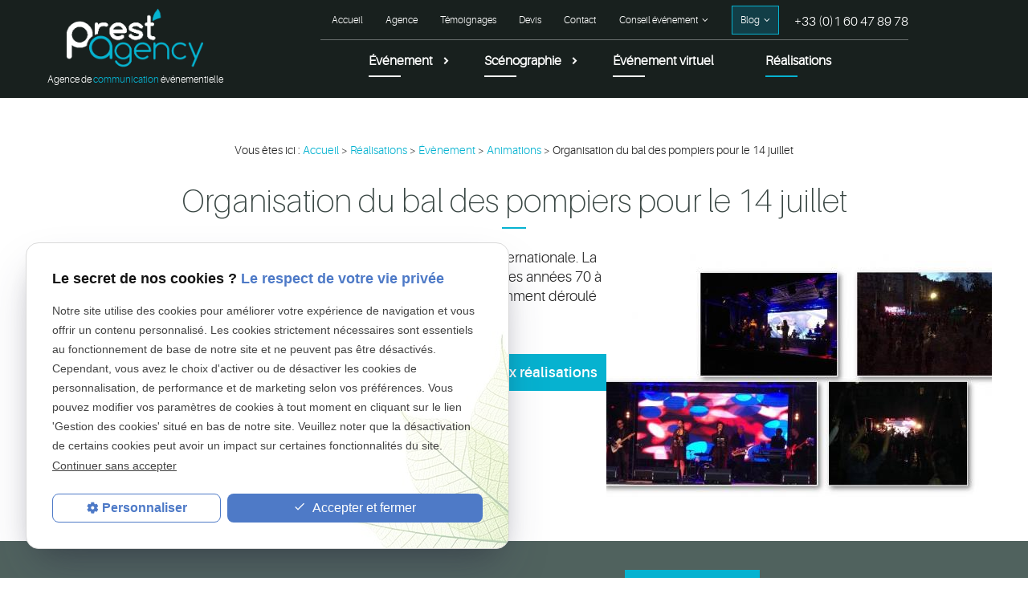

--- FILE ---
content_type: text/html; charset=UTF-8
request_url: https://www.prestagency.com/organisation-du-bal-des-pompiers-pour-le-14-juillet_cd1_198.html
body_size: 10656
content:

<!DOCTYPE html>
<html lang="fr">
	<head>
		<meta charset="UTF-8"/>
		<title>Organisation du bal des pompiers pour le 14 juillet - Agence événementielle Paris</title>
<meta name="keywords" content="agence événementielle paris, agence communication paris, organisation événement paris" />
<meta name="description" content="Cette année nous avons proposé un spectacle de variété française et internationale. La formation musicale était composé de 8 artistes qui ont revisité les tubes des années 70 à nos jours et ..." />
<meta property="og:title" content="Organisation du bal des pompiers pour le 14 juillet - Agence événementielle Paris" />
<meta property="og:type" content="article" />
<meta property="og:url" content="https://www.prestagency.com/organisation-du-bal-des-pompiers-pour-le-14-juillet_cd1_198.html" />
<meta property="og:image" content="https://www.prestagency.com/photos/crop200x200/bdd_1_198_1.jpg" />
<meta property="og:site_name" content="prestagency.com" />
<meta property="og:description" content="Cette année nous avons proposé un spectacle de variété française et internationale. La formation musicale était composé de 8 artistes qui ont revisité les tubes des années 70 à nos jours et ..." />
<link rel="canonical" href="https://www.prestagency.com/organisation-du-bal-des-pompiers-pour-le-14-juillet_cd1_198.html">
		<!-- Google Tag Manager -->
<script>(function(w,d,s,l,i){w[l]=w[l]||[];w[l].push({'gtm.start':
new Date().getTime(),event:'gtm.js'});var f=d.getElementsByTagName(s)[0],
j=d.createElement(s),dl=l!='dataLayer'?'&l='+l:'';j.async=true;j.src=
'https://www.googletagmanager.com/gtm.js?id='+i+dl;f.parentNode.insertBefore(j,f);
})(window,document,'script','dataLayer','GTM-WQTTTFLZ');</script>
<!-- End Google Tag Manager -->


<meta name="viewport" content="initial-scale=1.0, minimum-scale=1.0, maximum-scale=5.0, width=device-width">
<link rel="apple-touch-icon" sizes="57x57" href="gifs/icons/apple-icon-57x57.png">
<link rel="apple-touch-icon" sizes="60x60" href="gifs/icons/apple-icon-60x60.png">
<link rel="apple-touch-icon" sizes="72x72" href="gifs/icons/apple-icon-72x72.png">
<link rel="apple-touch-icon" sizes="76x76" href="gifs/icons/apple-icon-76x76.png">
<link rel="apple-touch-icon" sizes="114x114" href="gifs/icons/apple-icon-114x114.png">
<link rel="apple-touch-icon" sizes="120x120" href="gifs/icons/apple-icon-120x120.png">
<link rel="apple-touch-icon" sizes="144x144" href="gifs/icons/apple-icon-144x144.png">
<link rel="apple-touch-icon" sizes="152x152" href="gifs/icons/apple-icon-152x152.png">
<link rel="apple-touch-icon" sizes="180x180" href="gifs/icons/apple-icon-180x180.png">
<link rel="icon" type="image/png" sizes="192x192" href="gifs/icons/android-icon-192x192.png">
<link rel="icon" type="image/png" sizes="32x32" href="gifs/icons/favicon-32x32.png">
<link rel="icon" type="image/png" sizes="96x96" href="gifs/icons/favicon-96x96.png">
<link rel="icon" type="image/png" sizes="16x16" href="gifs/icons/favicon-16x16.png">
<link rel="manifest" href="./manifest.json">
<meta name="msapplication-TileColor" content="#ffffff">
<meta name="msapplication-TileImage" content="gifs/icons/ms-icon-144x144.png">
<meta name="theme-color" content="#ffffff">
<link rel="preload stylesheet" as="style" href="https://fonts.googleapis.com/icon?family=Material+Icons">
<link rel="preload stylesheet" as="style" href="https://fonts.googleapis.com/icon?family=Material+Icons+Outlined" />
<link rel="preload stylesheet" as="style" href="https://fonts.googleapis.com/css2?family=Material+Symbols+Outlined:opsz,wght,FILL,GRAD@24,400,0,0" />
<link rel="stylesheet" href="https://use.typekit.net/duy5fzz.css">
<link rel="preload stylesheet" as="style" href="/ressources/css/thickbox.css" />
<link rel="preload stylesheet" as="style" href="/ressources/20121001/css/fancybox/jquery.fancybox.css" media="screen" />
<link rel="preload stylesheet" as="style" href="/ressources/v2.0.3/css/styleiecheck.css" media="screen" />
<link rel="preload stylesheet" as="style" href="css/fonts.css" media="screen" />
<link rel="preload stylesheet" as="style" href="css/style.css" media="screen" />
<link rel="preload stylesheet" as="style" href="css/style.css?v=2" media="screen" />
<link rel="preload stylesheet" as="style" href="css/contact-mobile.css" media="screen" />

<link rel="preload stylesheet" as="style" type="text/css" href="css/slick.css">
<link rel="preload stylesheet" as="style" type="text/css" href="css/slick-theme.css">
<link href="https://unpkg.com/aos@2.3.1/dist/aos.css" rel="stylesheet">
<script src="https://unpkg.com/aos@2.3.1/dist/aos.js"></script>
<script rel="preload" src="/ressources/20121001/js/jquery.min.js" as="script"></script>
<!--[if lt IE 9]>
	<script rel="preload" src="/ressources/rwd.v1.1/js/respond.min.js" as="script"></script>
<![endif]-->
<script type="text/javascript">
	_linkedin_partner_id = "3497977";
	window._linkedin_data_partner_ids = window._linkedin_data_partner_ids || [];
	window._linkedin_data_partner_ids.push(_linkedin_partner_id);
</script>
<script type="text/javascript">
	(function() {
		var s = document.getElementsByTagName("script")[0];
		var b = document.createElement("script");
		b.type = "text/javascript";
		b.async = true;
		b.src = "https://snap.licdn.com/li.lms-analytics/insight.min.js";
		s.parentNode.insertBefore(b, s);
	})();
</script> <noscript> <img height="1" width="1" style="display:none;" alt="icone" src="https://px.ads.linkedin.com/collect/?pid=3497977&fmt=gif" /> </noscript>
<script src="https://cdn.knightlab.com/libs/juxtapose/latest/js/juxtapose.min.js"></script>
<link rel="stylesheet" href="https://cdn.knightlab.com/libs/juxtapose/latest/css/juxtapose.css">

<!-- Hotjar Tracking Code for 590501 - prestagency.com -->
<script>
    (function(h,o,t,j,a,r){
        h.hj=h.hj||function(){(h.hj.q=h.hj.q||[]).push(arguments)};
        h._hjSettings={hjid:6467287,hjsv:6};
        a=o.getElementsByTagName('head')[0];
        r=o.createElement('script');r.async=1;
        r.src=t+h._hjSettings.hjid+j+h._hjSettings.hjsv;
        a.appendChild(r);
    })(window,document,'https://static.hotjar.com/c/hotjar-','.js?sv=');
</script>
<script type="application/ld+json">
[
    {
        "@context": "https://schema.org",
        "@type": "EntertainmentBusiness",
        "name": "Prest’Agency",
        "description": "Prest’Agency est une agence événementielle basée à Paris spécialisée dans l’événementiel pour l’entreprise, les mairies et les collectivités.",
        "url": "https://www.prestagency.com/",
        "logo": "https://www.prestagency.com/gifs/logo.png",
        "address": {
            "@type": "PostalAddress",
            "streetAddress": "21, rue de Fécamp",
            "addressLocality": "PARIS",
            "postalCode": "75012",
            "addressCountry": "FR"
        },
        "telephone": "+33160478978",
        "openingHoursSpecification": [
            {
                "@type": "OpeningHoursSpecification",
                "dayOfWeek": ["Monday", "Tuesday", "Wednesday", "Thursday", "Friday"],
                "opens": "09:00",
                "closes": "19:00"
            }
        ],
        "image": [
            "https://www.prestagency.com/gifs/logo.png"
        ],
        "aggregateRating": {
            "@type": "AggregateRating",
            "ratingValue": "4.9",
            "reviewCount": "54"
        },
        "sameAs": [
            "https://www.facebook.com/prestagency/",
            "https://www.instagram.com/prestagency/",
            "https://twitter.com/prestagency",
            "https://www.linkedin.com/company/prest'agency",
            "https://www.youtube.com/channel/UCBYgGiqQ_WKU681lYRdEjKA",
            "https://maps.app.goo.gl/xW9azcyirKnfVxQy5"
        ]
    }
]
</script>	</head>
	<body class="catalogue-detail  page-interne">
				<section id="container">
			<header>
	<span class='nav'>
		<div class="nav-right">
			<div class="icon-menu">
				<div class="ligne"></div>
				<div class="ligne"></div>
				<div class="ligne"></div>
			</div>
		</div>
		<div class="nav-left">
			<a href="/">
				<img src="gifs/logo.png" alt="Logo Prestagency" class="nav-logo" />
			</a>
		</div>
		<div class="main_action">
			<svg version="1.1" xmlns="http://www.w3.org/2000/svg" xmlns:xlink="http://www.w3.org/1999/xlink" x="0px" y="0px" width="100%" height="100%" viewBox="0 0 166 142.02" style="enable-background:new 0 0 166 142.02;" xml:space="preserve">
				<defs></defs>
				<g>
					<path fill="#fff" d="M142.22,0H23.78C10.65,0,0,10.65,0,23.78v62.44C0,99.35,10.65,110,23.78,110h7.14l-0.12,32.02L74.88,110h67.34
						C155.35,110,166,99.35,166,86.22V23.78C166,10.65,155.35,0,142.22,0z M47,43c6.63,0,12,5.37,12,12c0,6.63-5.37,12-12,12
						s-12-5.37-12-12C35,48.37,40.37,43,47,43z M83,67c-6.63,0-12-5.37-12-12c0-6.63,5.37-12,12-12s12,5.37,12,12
						C95,61.63,89.63,67,83,67z M120,67c-6.63,0-12-5.37-12-12c0-6.63,5.37-12,12-12s12,5.37,12,12C132,61.63,126.63,67,120,67z" />
				</g>
			</svg>
		</div>
	</span>
	<section>
		<div class="header_content">
			<div class="header_left">
				<a href="/" class="logo logo-header">
					<img src="gifs/logo.png" alt="Logo Prestagency" loading="lazy" width="230" height="89" />
										<span class="baseline"> Agence de <span>communication</span> événementielle </span>
				</a>
			</div>
			<div class="header_centrage">
				<div class="header_topbar">
											<div class="contact_header desk-only" itemscope>
							<span itemprop="telephone">
								<a href="tel:+33160478978" class="tel">+33 (0)1 60 47 89 78</a>
							</span>
						</div>
										<div class="desk-only">
						<div class='top_bar'><ul><li class="firstLi"><a href="/">Accueil</a></li><li class="firstLi"><a href="creation-evenement-paris.php">Agence</a></li><li class="firstLi"><a href="ce-qu-ils-pensent-de-nous_cl2.html">Témoignages</a></li><li class="firstLi"><a href="devis.php">Devis</a></li><li class="firstLi"><a href="contact.php">Contact</a></li><li class="firstLi sous_menu conseil-nav"><a href="conseil-evenement.php">Conseil événement</a><ul class="dropdown"><li class="sousLi"><a href="https://www.prestagency.com/guide-evenement.php">Guide événement</a></li><li class="sousLi"><a href="https://www.prestagency.com/anniversaire_entreprise.php">Anniversaire entreprise</a></li><li class="sousLi"><a href="https://www.prestagency.com/conseil_soiree_entreprise.php">Conseil pour soirées entreprise</a></li><li class="sousLi"><a href="https://www.prestagency.com/themes_soiree_entreprise.php">Thèmes soirée entreprise</a></li><li class="sousLi"><a href="https://www.prestagency.com/remise_de_prix.php">Conseil remise de prix</a></li></ul><li class="firstLi sous_menu blog-nav"><a href="actualites_al.html">Blog</a><ul class="dropdown"><li class="sousLi"><a href="evenementiel_al1.html">Événementiel</a></li><li class="sousLi"><a href="communication_al2.html">Communication</a></li><li class="sousLi"><a href="nouveautes---coups-de-coeur_al11.html">Nouveautés / Coups de cœur</a></li><li class="sousLi"><a href="actus_al8.html">Actus</a></li></ul><li class="firstLi noMenu"><a href="politique-de-confidentialite.php">Politique de confidentialité</a></li><li class="firstLi noMenu"><a href="plan-site.php">Plan du site</a></li></ul></div>					</div>
				</div>

				<div class="header_right">
					<div class="mobile_topbar mobile-only">
						<div class="principale">
							<div class='top_bar'><ul><li class="firstLi"><a href="/">Accueil</a></li><li class="firstLi"><a href="creation-evenement-paris.php">Agence</a></li><li class="firstLi"><a href="ce-qu-ils-pensent-de-nous_cl2.html">Témoignages</a></li><li class="firstLi"><a href="devis.php">Devis</a></li><li class="firstLi"><a href="contact.php">Contact</a></li><li class="firstLi sous_menu conseil-nav"><a href="conseil-evenement.php">Conseil événement</a><ul class="dropdown"><li class="sousLi"><a href="https://www.prestagency.com/guide-evenement.php">Guide événement</a></li><li class="sousLi"><a href="https://www.prestagency.com/anniversaire_entreprise.php">Anniversaire entreprise</a></li><li class="sousLi"><a href="https://www.prestagency.com/conseil_soiree_entreprise.php">Conseil pour soirées entreprise</a></li><li class="sousLi"><a href="https://www.prestagency.com/themes_soiree_entreprise.php">Thèmes soirée entreprise</a></li><li class="sousLi"><a href="https://www.prestagency.com/remise_de_prix.php">Conseil remise de prix</a></li></ul><li class="firstLi sous_menu blog-nav"><a href="actualites_al.html">Blog</a><ul class="dropdown"><li class="sousLi"><a href="evenementiel_al1.html">Événementiel</a></li><li class="sousLi"><a href="communication_al2.html">Communication</a></li><li class="sousLi"><a href="nouveautes---coups-de-coeur_al11.html">Nouveautés / Coups de cœur</a></li><li class="sousLi"><a href="actus_al8.html">Actus</a></li></ul><li class="firstLi noMenu"><a href="politique-de-confidentialite.php">Politique de confidentialité</a></li><li class="firstLi noMenu"><a href="plan-site.php">Plan du site</a></li></ul></div>						</div>
					</div>
					<div class="contact_header mobile-only" itemscope>
													<span itemprop="telephone">
								<a href="tel:+33160478978" class="tel">+33 (0)1 60 47 89 78</a>
							</span>
											</div>
					<div class="principale-mobile">
						<nav class="menu"><ul><li class="firstLi sous_menu"><a href="organisation-evenements-professionnels-paris.php">Événement</a><ul class="dropdown"><li class="sousLi"><a href="conventions-entreprise.php">Conventions d'entreprise</a></li><li class="sousLi"><a href="soiree-entreprise.php">Soirée d'entreprise</a></li><li class="sousLi"><a href="entreprise-voeux.php">Soirées d'entreprise / Soirées des voeux</a></li><li class="sousLi"><a href="soirees-de-gala.php">Soirées de Gala</a></li><li class="sousLi"><a href="seminaires.php">Séminaires</a></li><li class="sousLi"><a href="lancements-de-produits.php">Lancements de produits</a></li><li class="sousLi"><a href="anniversaires-entreprise-inaugurations-portes-ouvertes.php">Anniversaires d'entreprise / Inaugurations / Portes ouvertes</a></li><li class="sousLi"><a href="conferences-de-presse.php">Conférences de presse</a></li><li class="sousLi"><a href="defiles-de-mode.php">Défilés de mode</a></li><li class="sousLi sous_menu"><a href="secteur-public.php">Secteur public</a><ul class="ssdropdown"><li class="sousSousLi"><a href="collectivites-voeux.php">Cérémonies de voeux</a></li><li class="sousSousLi"><a href="fetes-ville-14-juillet.php">Fêtes de Ville - 14 juillet</a></li><li class="sousSousLi"><a href="collectivites-concerts.php">Concerts - Têtes d'Affiche</a></li><li class="sousSousLi"><a href="collectivites,marche,noel.php">Marchés de Noël</a></li><li class="sousSousLi"><a href="collectivites-soirees.php">Soirées spectacles</a></li><li class="sousSousLi"><a href="les-aines.php">Les Ainés</a></li><li class="sousSousLi noMenu"><a href="collectivites,14,juillet.php"> Festivités du 14 juillet</a></li><li class="sousSousLi noMenu"><a href="collectivites,feu,artifices.php">Feux d'artifice</a></li></ul><li class="sousLi"><a href="remise-de-trophees.php">Remise de prix</a></li><li class="sousLi"><a href="assemblee-generale.php">Assemblée générale</a></li></ul><li class="firstLi sous_menu"><a href="materiel-evenementiel-paris.php">Scénographie</a><ul class="dropdown"><li class="sousLi"><a href="technique-sonorisation.php">Sonorisation</a></li><li class="sousLi"><a href="technique-eclairage.php">Eclairages</a></li><li class="sousLi"><a href="technique-video.php">Vidéo</a></li><li class="sousLi"><a href="technique-scene.php">Scène</a></li><li class="sousLi"><a href="decoration-evenementielle-paris.php">Décoration à thème</a></li><li class="sousLi"><a href="ecran-geant.php">Ecrans géants</a></li><li class="sousLi"><a href="chapiteau-tente-evenementiel.php">Tentes et chapiteaux</a></li><li class="sousLi"><a href="toiles-evenementielles-paris.php">Toiles et lycras</a></li><li class="sousLi"><a href="technique,illuminations.php"> Illuminations et décorations</a></li></ul><li class="firstLi"><a href="evenement-virtuel-paris.php">Événement virtuel</a></li><li class="firstLi"><a class="selected" href="realisation_cl1.html">Réalisations</a></li><li class="firstLi none"><a href="ebook.php">Ebook</a></li><li class="firstLi noMenu"><a href="evenements-entreprise.php">Événements pour entreprise</a></li><li class="firstLi noMenu"><a href="evenements-centre-commercial.php">Événements pour centre commercial</a></li></ul></nav>					</div>
				</div>
			</div>
		</div>
		<div class="clear_both"></div>
		
	</section>
</header>
<div class="sticky">
	<span class='nav'>Menu</span>
	<section>
		
		<div class="header_content">
		<div class="header_left">
					<a href="/" class="logo logo-header">
						<img src="gifs/logo.png" alt="Logo Prestagency" loading="lazy"/>
												<span class="baseline"> Agence de <span>communication</span> événementielle </span>
					</a>
				</div>
			<div class="header_centrage">
				<div class="header_topbar">
					
											<div class="contact_header" itemscope>
							<span itemprop="telephone">
								<a href="tel:+33160478978" class="tel">+33 (0)1 60 47 89 78</a>
							</span>									
						</div>
						
							
						
					<div>
						<div class='top_bar'><ul><li class="firstLi"><a href="/">Accueil</a></li><li class="firstLi"><a href="creation-evenement-paris.php">Agence</a></li><li class="firstLi"><a href="ce-qu-ils-pensent-de-nous_cl2.html">Témoignages</a></li><li class="firstLi"><a href="devis.php">Devis</a></li><li class="firstLi"><a href="contact.php">Contact</a></li><li class="firstLi sous_menu conseil-nav"><a href="conseil-evenement.php">Conseil événement</a><ul class="dropdown"><li class="sousLi"><a href="https://www.prestagency.com/guide-evenement.php">Guide événement</a></li><li class="sousLi"><a href="https://www.prestagency.com/anniversaire_entreprise.php">Anniversaire entreprise</a></li><li class="sousLi"><a href="https://www.prestagency.com/conseil_soiree_entreprise.php">Conseil pour soirées entreprise</a></li><li class="sousLi"><a href="https://www.prestagency.com/themes_soiree_entreprise.php">Thèmes soirée entreprise</a></li><li class="sousLi"><a href="https://www.prestagency.com/remise_de_prix.php">Conseil remise de prix</a></li></ul><li class="firstLi sous_menu blog-nav"><a href="actualites_al.html">Blog</a><ul class="dropdown"><li class="sousLi"><a href="evenementiel_al1.html">Événementiel</a></li><li class="sousLi"><a href="communication_al2.html">Communication</a></li><li class="sousLi"><a href="nouveautes---coups-de-coeur_al11.html">Nouveautés / Coups de cœur</a></li><li class="sousLi"><a href="actus_al8.html">Actus</a></li></ul><li class="firstLi noMenu"><a href="politique-de-confidentialite.php">Politique de confidentialité</a></li><li class="firstLi noMenu"><a href="plan-site.php">Plan du site</a></li></ul></div>					</div>			
				</div>
			
				<div class="header_right">					
					<nav class="menu"><ul><li class="firstLi sous_menu"><a href="organisation-evenements-professionnels-paris.php">Événement</a><ul class="dropdown"><li class="sousLi"><a href="conventions-entreprise.php">Conventions d'entreprise</a></li><li class="sousLi"><a href="soiree-entreprise.php">Soirée d'entreprise</a></li><li class="sousLi"><a href="entreprise-voeux.php">Soirées d'entreprise / Soirées des voeux</a></li><li class="sousLi"><a href="soirees-de-gala.php">Soirées de Gala</a></li><li class="sousLi"><a href="seminaires.php">Séminaires</a></li><li class="sousLi"><a href="lancements-de-produits.php">Lancements de produits</a></li><li class="sousLi"><a href="anniversaires-entreprise-inaugurations-portes-ouvertes.php">Anniversaires d'entreprise / Inaugurations / Portes ouvertes</a></li><li class="sousLi"><a href="conferences-de-presse.php">Conférences de presse</a></li><li class="sousLi"><a href="defiles-de-mode.php">Défilés de mode</a></li><li class="sousLi sous_menu"><a href="secteur-public.php">Secteur public</a><ul class="ssdropdown"><li class="sousSousLi"><a href="collectivites-voeux.php">Cérémonies de voeux</a></li><li class="sousSousLi"><a href="fetes-ville-14-juillet.php">Fêtes de Ville - 14 juillet</a></li><li class="sousSousLi"><a href="collectivites-concerts.php">Concerts - Têtes d'Affiche</a></li><li class="sousSousLi"><a href="collectivites,marche,noel.php">Marchés de Noël</a></li><li class="sousSousLi"><a href="collectivites-soirees.php">Soirées spectacles</a></li><li class="sousSousLi"><a href="les-aines.php">Les Ainés</a></li><li class="sousSousLi noMenu"><a href="collectivites,14,juillet.php"> Festivités du 14 juillet</a></li><li class="sousSousLi noMenu"><a href="collectivites,feu,artifices.php">Feux d'artifice</a></li></ul><li class="sousLi"><a href="remise-de-trophees.php">Remise de prix</a></li><li class="sousLi"><a href="assemblee-generale.php">Assemblée générale</a></li></ul><li class="firstLi sous_menu"><a href="materiel-evenementiel-paris.php">Scénographie</a><ul class="dropdown"><li class="sousLi"><a href="technique-sonorisation.php">Sonorisation</a></li><li class="sousLi"><a href="technique-eclairage.php">Eclairages</a></li><li class="sousLi"><a href="technique-video.php">Vidéo</a></li><li class="sousLi"><a href="technique-scene.php">Scène</a></li><li class="sousLi"><a href="decoration-evenementielle-paris.php">Décoration à thème</a></li><li class="sousLi"><a href="ecran-geant.php">Ecrans géants</a></li><li class="sousLi"><a href="chapiteau-tente-evenementiel.php">Tentes et chapiteaux</a></li><li class="sousLi"><a href="toiles-evenementielles-paris.php">Toiles et lycras</a></li><li class="sousLi"><a href="technique,illuminations.php"> Illuminations et décorations</a></li></ul><li class="firstLi"><a href="evenement-virtuel-paris.php">Événement virtuel</a></li><li class="firstLi"><a class="selected" href="realisation_cl1.html">Réalisations</a></li><li class="firstLi none"><a href="ebook.php">Ebook</a></li><li class="firstLi noMenu"><a href="evenements-entreprise.php">Événements pour entreprise</a></li><li class="firstLi noMenu"><a href="evenements-centre-commercial.php">Événements pour centre commercial</a></li></ul></nav>					
				</div>
			</div>
		</div>
		<div class="clear_both"></div>		
	</section>
</div><div class="action">
    <div class="secondary_action"> 
        <div class="contact-media">
            <div class="main_action" id="back">
                <div class="item_action">
                    Retour
                </div>
            </div>
            <div class="titre_secondary_action">Contactez-nous</div>
            <ul>
                <li class="item_action">
                    <a href="tel:+33160478978">
                    <i class="material-icons">phone</i>
                    <p>Appeler<span>(+33 (0)1 60 47 89 78)</span></p>
                </a>
                                                <li class="item_action"> 
                    <a href="contact.php">
                        <i class="material-icons">mail</i>
                        <p>Formulaire de Contact</p>
                    </a>
                </li>
            </ul>
        </div>
        <div class="social-media">
            <div class="titre_secondary_action">Nos réseaux</div>
            <div class="infos_header no_mobile">
	<ul class="social-media">
		<!-- FACEBOOK -->
		<li class='facebook'>
			<a href='https://www.facebook.com/prestagency/' target="_blank" rel="noopener nofollow noreferrer" title="Consulter la page Facebook">
			<svg xmlns="http://www.w3.org/2000/svg" width="48" height="48" viewBox="0 0 25 24.939"  role="img">
			<title lang="fr">Consulter la page Facebook</title>
				<g transform="translate(-499.5 -499.5)">
					<path d="M370.125,402.856h0a12,12,0,1,1,3.753,0v-8.385h2.8L377.2,391h-3.327v-2.251a1.73,1.73,0,0,1,1.956-1.874h1.513v-2.953a18.739,18.739,0,0,0-2.686-.234c-2.839,0-4.533,1.745-4.533,4.668V391h-3.047v3.47h3.047v8.385Z" transform="translate(140 121)"/>
				</g>
			</svg>
			</a>
		</li>
		<li class='twitter'>
			<a href='https://twitter.com/prestagency' target="_blank" rel="noopener nofollow noreferrer" title="Consulter le profil Twitter">
				<svg xmlns="http://www.w3.org/2000/svg" width="48" height="48" viewBox="0 0 29.536 24" role="img">
					<title lang="fr">Consulter le profil Twitter</title>
					<g transform="translate(-1 -1.497)">
					<path d="M27.512,7.472c.018.26.018.521.018.784,0,8.007-6.1,17.242-17.242,17.242v0A17.155,17.155,0,0,1,1,22.776a12.326,12.326,0,0,0,1.442.088,12.168,12.168,0,0,0,7.526-2.6,6.067,6.067,0,0,1-5.661-4.208,6.04,6.04,0,0,0,2.736-.1,6.06,6.06,0,0,1-4.861-5.94V9.936a6.021,6.021,0,0,0,2.75.758A6.067,6.067,0,0,1,3.057,2.6,17.2,17.2,0,0,0,15.545,8.934,6.065,6.065,0,0,1,25.872,3.407,12.16,12.16,0,0,0,29.72,1.936a6.082,6.082,0,0,1-2.664,3.351,12.051,12.051,0,0,0,3.48-.954A12.311,12.311,0,0,1,27.512,7.472Z" transform="translate(0 0)"/>
				</g>
				</svg>
			</a>
		</li> 
		<li class='linkedin'>
			<a href="https://www.linkedin.com/company/prest'agency" target="_blank" rel="noopener nofollow noreferrer" title="Consulter le profil Linkedin">
				<svg xmlns="http://www.w3.org/2000/svg" width="48" height="48" viewBox="0 0 24.999 25" role="img">
					<title lang="fr">Consulter le profil Linkedin</title>
					<g transform="translate(-436.524 -49.833)">
						<path d="M255.024-46.667h-20a2,2,0,0,1-2-2v-20a2,2,0,0,1,2-2h20a2,2,0,0,1,2,2v20A2,2,0,0,1,255.024-46.667Zm-6.671-12.407c1.142,0,1.746.8,1.746,2.326v5.44h3.193V-57.87c0-2.579-1.41-4.118-3.771-4.118a3.643,3.643,0,0,0-3.123,1.713v-1.4h-3.077v10.363H246.4v-5.44C246.4-58.248,247.093-59.074,248.353-59.074Zm-10.291-2.6v10.363h3.208V-61.672h-3.208Zm1.588-5.182a1.907,1.907,0,0,0-1.9,1.912,1.907,1.907,0,0,0,1.9,1.912,1.907,1.907,0,0,0,1.9-1.912A1.907,1.907,0,0,0,239.65-66.854Z" transform="translate(204 121)"/>
					</g>
				</svg>
			</a>
		</li>
		<li class="instagram">
			<a href="https://www.instagram.com/prestagency/" target="_blank" rel="noopener nofollow noreferrer" title="Consulter le profil Instagram">
				<svg xmlns="http://www.w3.org/2000/svg" width="48" height="48" viewBox="0 0 24 24" role="img">
					<title lang="fr">Consulter le profil Instagram</title>
  					<g transform="translate(-244 -244)">
    					<path d="M256,246.162c3.2,0,3.584.012,4.849.07a6.665,6.665,0,0,1,2.228.413,3.977,3.977,0,0,1,2.278,2.278,6.639,6.639,0,0,1,.413,2.228c.058,1.265.07,1.645.07,4.849s-.012,3.584-.07,4.849a6.639,6.639,0,0,1-.413,2.228,3.977,3.977,0,0,1-2.278,2.278,6.639,6.639,0,0,1-2.228.413c-1.265.058-1.645.07-4.849.07s-3.584-.012-4.849-.07a6.639,6.639,0,0,1-2.228-.413,3.977,3.977,0,0,1-2.278-2.278,6.665,6.665,0,0,1-.413-2.228c-.058-1.265-.07-1.645-.07-4.849s.012-3.584.07-4.849a6.665,6.665,0,0,1,.413-2.228,3.977,3.977,0,0,1,2.278-2.278,6.665,6.665,0,0,1,2.228-.413c1.265-.058,1.645-.07,4.849-.07M256,244c-3.259,0-3.668.014-4.948.072a8.785,8.785,0,0,0-2.912.558,6.133,6.133,0,0,0-3.51,3.51,8.785,8.785,0,0,0-.558,2.912c-.058,1.28-.072,1.689-.072,4.948s.014,3.668.072,4.948a8.784,8.784,0,0,0,.558,2.912,6.133,6.133,0,0,0,3.51,3.51,8.785,8.785,0,0,0,2.912.558c1.28.058,1.689.072,4.948.072s3.668-.014,4.948-.072a8.785,8.785,0,0,0,2.912-.558,6.133,6.133,0,0,0,3.51-3.51,8.785,8.785,0,0,0,.558-2.912c.058-1.28.072-1.689.072-4.948s-.014-3.668-.072-4.948a8.785,8.785,0,0,0-.558-2.912,6.133,6.133,0,0,0-3.51-3.51,8.784,8.784,0,0,0-2.912-.558c-1.28-.058-1.689-.072-4.948-.072Z"/>
    					<path d="M256,249.838A6.162,6.162,0,1,0,262.162,256,6.162,6.162,0,0,0,256,249.838ZM256,260a4,4,0,1,1,4-4A4,4,0,0,1,256,260Z"/>
    					<circle cx="1.44" cy="1.44" r="1.44" transform="translate(260.966 248.154)"/>
					</g>
				</svg>
			</a>
		</li>
		<li class='youtube'>
			<a href='https://www.youtube.com/channel/UCBYgGiqQ_WKU681lYRdEjKA' target="_blank" rel="noopener nofollow noreferrer" title="Consulter la cha&icirc;ne Youtube">
				<svg xmlns="http://www.w3.org/2000/svg" width="48" height="48" viewBox="0 0 35.285 25" role="img">
					<title lang="fr">Consulter la cha&icirc;ne Youtube</title>
					<g transform="translate(-84.05 -84.539)">
						<path id="Soustraction_3" data-name="Soustraction 3" d="M6.979-11.961c-.107,0-10.752-.008-13.4-.716a4.293,4.293,0,0,1-3.031-3.031,44.862,44.862,0,0,1-.716-8.252,44.87,44.87,0,0,1,.716-8.253,4.293,4.293,0,0,1,3.031-3.03c2.643-.709,13.288-.717,13.4-.717s10.751.008,13.395.717a4.293,4.293,0,0,1,3.031,3.03,44.87,44.87,0,0,1,.716,8.253,44.862,44.862,0,0,1-.716,8.252,4.293,4.293,0,0,1-3.031,3.031C17.73-11.969,7.086-11.961,6.979-11.961ZM4.16-28.453v8.983l7.779-4.491Z" transform="translate(94.715 121)"/>
					</g>
				</svg>
			</a>
		</li>
	</ul>
</div>        </div>
    </div>
</div> 
			<section class="content">
				<div class="colonne_centre">
					<div id="fil_ariane"><strong>Vous êtes ici : </strong> <a href="/">Accueil</a> &gt; <div class="first" itemscope itemtype="http://schema.org/BreadcrumbList"><span itemprop="itemListElement" itemscope itemtype="http://schema.org/ListItem"><a itemprop="item" href="https://www.prestagency.com/realisation_cl1.html">
                              <span itemprop="name">Réalisations</span></a><meta itemprop="position" content="1"></span> > <span itemprop="itemListElement" itemscope itemtype="http://schema.org/ListItem"><a itemprop="item" href="https://www.prestagency.com/evenement_cl1.html?categorie1=3">
                              <span itemprop="name">Évènement</span></a><meta itemprop="position" content="2"></span> > <span itemprop="itemListElement" itemscope itemtype="http://schema.org/ListItem"><a itemprop="item" href="https://www.prestagency.com/animations_cl1.html?categorie2=8">
                              <span itemprop="name">Animations</span></a><meta itemprop="position" content="3"></span> > <span itemprop="itemListElement" itemscope itemtype="http://schema.org/ListItem"><span class="last"itemprop="name">Organisation du bal des pompiers pour le 14 juillet</span><meta itemprop="position" content="4"></span></div></div>


<h1>Organisation du bal des pompiers pour le 14 juillet</h1>

<div class="bloc_detail">
	<div class="bloc_detail_left">
		<div class='big'><a class="lightbox big" data-fancybox-group="galerie"  href="https://www.prestagency.com/photos/bdd_1_198_1.jpg"><img loading="lazy" src="https://www.prestagency.com/photos/crop480x310/bdd_1_198_1.jpg" title="Organisation du bal des pompiers pour le 14 juillet" alt="Organisation du bal des pompiers pour le 14 juillet" width="480" height="310" /></a></div><div class='small'></div>		<div class="fichiers_lies">
					</div>
	</div>

	<div class="bloc_detail_right">
		<div class="detail_desc">
			<p>Cette année nous avons proposé un spectacle de variété française et internationale. La formation musicale était composé de 8 artistes qui ont revisité les tubes des années 70 à nos jours et ce dans le cadre du bal annuel des pompiers qui s'est brillamment déroulé aux célèbres Arènes de Lutèce à Paris. </p>
					</div>
		<p class="bouton bouton2"><a href="javascript:history.go(-1)"> Retour aux réalisations</a></p>
	</div>
</div>

<div class="bloc_realisation-avant-apres">

	<!-- ICI le bloc avant-apres -->
	<div class='img-center'><img loading="lazy" src="https://www.prestagency.com/photos/crop674x544/bdd_1_198_1.jpg" title="Organisation du bal des pompiers pour le 14 juillet" alt="Organisation du bal des pompiers pour le 14 juillet" width="674" height="544" /></div>	<div class="fichiers_lies">
			</div>
	<div class="description_realisation">
		<div class="detail_desc">
			<p>Cette année nous avons proposé un spectacle de variété française et internationale. La formation musicale était composé de 8 artistes qui ont revisité les tubes des années 70 à nos jours et ce dans le cadre du bal annuel des pompiers qui s'est brillamment déroulé aux célèbres Arènes de Lutèce à Paris. </p>
					</div>
		<p class="bouton bouton2"><a href="javascript:history.go(-1)"> Retour aux réalisations</a></p>
	</div>
</div>


<script>
	var filAriane = [];
	$('#fil_ariane .first span[itemprop=itemListElement] a span[itemprop=name]').each(function() {
		filAriane.push($(this).text());
	});
	// console.log(filAriane);

	if (filAriane[1] == "Scénographie avant / après") {
		// console.log('Scénographie');
		$('.bloc_detail').remove();

		slider = new juxtapose.JXSlider('.juxtapose1',
			[{
					src: $('.imgSlider0').attr('src'),
				},
				{
					src: $('.imgSlider1').attr('src'),
				}
			], {
				animate: true,
				showLabels: true,
				startingPosition: "50%",
				makeResponsive: true
			});
	} else {
		// console.log('Autre');
		$('.bloc_realisation-avant-apres').remove();
	}
</script>				</div>
												<div class="clear_both"></div>
			</section>
			
<div class="pre-footer">
	<div class="bloc_pre_footer">
		<div class="text-pre-footer">Le blog, des nouveautés chaque semaine !</div>
		<p class="btn btn-primary">
			<a href="actualites_al.html">Accèder au <strong>blog</strong></a>
		</p>
	</div>
</div>

<footer>
	<section>
		<div class="colonne_centre">
			<div class="bloc_container_footer">
				<div class="bloc_footer footer-one">
					<div class="footer_logo">
						<a href="/">
							<img src="gifs/logo.png" alt="Logo Prestagency" loading="lazy" width="150" height="67"/>
						</a>
					</div>
					<p>Prest'Agency est une agence événementielle qui imagine, conçoit et met en scène tous vos événements.<br>En perpétuelle quête des dernières innovations et tendances, Prest'Agency, entreprise événementielle, mêle ses compétences artistiques, techniques et créatives pour mettre en lumière tous vos événements.</p>
					<div class="footer-reseaux">

    <ul class="social-media">
    <ul class="social-media">
		<!-- FACEBOOK -->
		<li class='facebook'>
			<a href='https://www.facebook.com/prestagency/' target="_blank" rel="noopener nofollow noreferrer" title="Consulter la page Facebook">
			<svg xmlns="http://www.w3.org/2000/svg" width="25" height="24.939" viewBox="0 0 25 24.939"  role="img">
			<title lang="fr">Consulter la page Facebook</title>
				<g transform="translate(-499.5 -499.5)">
					<path d="M370.125,402.856h0a12,12,0,1,1,3.753,0v-8.385h2.8L377.2,391h-3.327v-2.251a1.73,1.73,0,0,1,1.956-1.874h1.513v-2.953a18.739,18.739,0,0,0-2.686-.234c-2.839,0-4.533,1.745-4.533,4.668V391h-3.047v3.47h3.047v8.385Z" transform="translate(140 121)"/>
				</g>
			</svg>
			</a>
		</li>
		<li class='twitter'>
			<a href='https://twitter.com/prestagency' target="_blank" rel="noopener nofollow noreferrer" title="Consulter le profil Twitter">
				<svg xmlns="http://www.w3.org/2000/svg" width="29.536" height="24" viewBox="0 0 29.536 24" role="img">
					<title lang="fr">Consulter le profil Twitter</title>
					<g transform="translate(-1 -1.497)">
					<path d="M27.512,7.472c.018.26.018.521.018.784,0,8.007-6.1,17.242-17.242,17.242v0A17.155,17.155,0,0,1,1,22.776a12.326,12.326,0,0,0,1.442.088,12.168,12.168,0,0,0,7.526-2.6,6.067,6.067,0,0,1-5.661-4.208,6.04,6.04,0,0,0,2.736-.1,6.06,6.06,0,0,1-4.861-5.94V9.936a6.021,6.021,0,0,0,2.75.758A6.067,6.067,0,0,1,3.057,2.6,17.2,17.2,0,0,0,15.545,8.934,6.065,6.065,0,0,1,25.872,3.407,12.16,12.16,0,0,0,29.72,1.936a6.082,6.082,0,0,1-2.664,3.351,12.051,12.051,0,0,0,3.48-.954A12.311,12.311,0,0,1,27.512,7.472Z" transform="translate(0 0)"/>
				</g>
				</svg>
			</a>
		</li> 
		<li class='linkedin'>
			<a href="https://www.linkedin.com/company/prest'agency" target="_blank" rel="noopener nofollow noreferrer" title="Consulter le profil Linkedin">
				<svg xmlns="http://www.w3.org/2000/svg" width="24.999" height="25" viewBox="0 0 24.999 25" role="img">
					<title lang="fr">Consulter le profil Linkedin</title>
					<g transform="translate(-436.524 -49.833)">
						<path d="M255.024-46.667h-20a2,2,0,0,1-2-2v-20a2,2,0,0,1,2-2h20a2,2,0,0,1,2,2v20A2,2,0,0,1,255.024-46.667Zm-6.671-12.407c1.142,0,1.746.8,1.746,2.326v5.44h3.193V-57.87c0-2.579-1.41-4.118-3.771-4.118a3.643,3.643,0,0,0-3.123,1.713v-1.4h-3.077v10.363H246.4v-5.44C246.4-58.248,247.093-59.074,248.353-59.074Zm-10.291-2.6v10.363h3.208V-61.672h-3.208Zm1.588-5.182a1.907,1.907,0,0,0-1.9,1.912,1.907,1.907,0,0,0,1.9,1.912,1.907,1.907,0,0,0,1.9-1.912A1.907,1.907,0,0,0,239.65-66.854Z" transform="translate(204 121)"/>
					</g>
				</svg>
			</a>
		</li>
		<li class="instagram">
			<a href="https://www.instagram.com/prestagency/" target="_blank" rel="noopener nofollow noreferrer" title="Consulter le profil Instagram">
				<svg xmlns="http://www.w3.org/2000/svg" width="24" height="24" viewBox="0 0 24 24" role="img">
					<title lang="fr">Consulter le profil Instagram</title>
  					<g transform="translate(-244 -244)">
    					<path d="M256,246.162c3.2,0,3.584.012,4.849.07a6.665,6.665,0,0,1,2.228.413,3.977,3.977,0,0,1,2.278,2.278,6.639,6.639,0,0,1,.413,2.228c.058,1.265.07,1.645.07,4.849s-.012,3.584-.07,4.849a6.639,6.639,0,0,1-.413,2.228,3.977,3.977,0,0,1-2.278,2.278,6.639,6.639,0,0,1-2.228.413c-1.265.058-1.645.07-4.849.07s-3.584-.012-4.849-.07a6.639,6.639,0,0,1-2.228-.413,3.977,3.977,0,0,1-2.278-2.278,6.665,6.665,0,0,1-.413-2.228c-.058-1.265-.07-1.645-.07-4.849s.012-3.584.07-4.849a6.665,6.665,0,0,1,.413-2.228,3.977,3.977,0,0,1,2.278-2.278,6.665,6.665,0,0,1,2.228-.413c1.265-.058,1.645-.07,4.849-.07M256,244c-3.259,0-3.668.014-4.948.072a8.785,8.785,0,0,0-2.912.558,6.133,6.133,0,0,0-3.51,3.51,8.785,8.785,0,0,0-.558,2.912c-.058,1.28-.072,1.689-.072,4.948s.014,3.668.072,4.948a8.784,8.784,0,0,0,.558,2.912,6.133,6.133,0,0,0,3.51,3.51,8.785,8.785,0,0,0,2.912.558c1.28.058,1.689.072,4.948.072s3.668-.014,4.948-.072a8.785,8.785,0,0,0,2.912-.558,6.133,6.133,0,0,0,3.51-3.51,8.785,8.785,0,0,0,.558-2.912c.058-1.28.072-1.689.072-4.948s-.014-3.668-.072-4.948a8.785,8.785,0,0,0-.558-2.912,6.133,6.133,0,0,0-3.51-3.51,8.784,8.784,0,0,0-2.912-.558c-1.28-.058-1.689-.072-4.948-.072Z"/>
    					<path d="M256,249.838A6.162,6.162,0,1,0,262.162,256,6.162,6.162,0,0,0,256,249.838ZM256,260a4,4,0,1,1,4-4A4,4,0,0,1,256,260Z"/>
    					<circle cx="1.44" cy="1.44" r="1.44" transform="translate(260.966 248.154)"/>
					</g>
				</svg>
			</a>
		</li>
		<li class='youtube'>
			<a href='https://www.youtube.com/channel/UCBYgGiqQ_WKU681lYRdEjKA' target="_blank" rel="noopener nofollow noreferrer" title="Consulter la cha&icirc;ne Youtube">
				<svg xmlns="http://www.w3.org/2000/svg" width="35.285" height="25" viewBox="0 0 35.285 25" role="img">
					<title lang="fr">Consulter la cha&icirc;ne Youtube</title>
					<g transform="translate(-84.05 -84.539)">
						<path id="Soustraction_3" data-name="Soustraction 3" d="M6.979-11.961c-.107,0-10.752-.008-13.4-.716a4.293,4.293,0,0,1-3.031-3.031,44.862,44.862,0,0,1-.716-8.252,44.87,44.87,0,0,1,.716-8.253,4.293,4.293,0,0,1,3.031-3.03c2.643-.709,13.288-.717,13.4-.717s10.751.008,13.395.717a4.293,4.293,0,0,1,3.031,3.03,44.87,44.87,0,0,1,.716,8.253,44.862,44.862,0,0,1-.716,8.252,4.293,4.293,0,0,1-3.031,3.031C17.73-11.969,7.086-11.961,6.979-11.961ZM4.16-28.453v8.983l7.779-4.491Z" transform="translate(94.715 121)"/>
					</g>
				</svg>
			</a>
		</li>
    </ul>
</div>					
					<div class="footer_menu_link">
						<div class="footer-menu">
							
							<ul>
								<a class="bouton_footer" href="agence-communication-paris.php" data-fancybox-type="iframe" title="Consulter la page Communication">Communication</a>
								<li class="li-lien">
									<button class="bouton_footer toggle-btn">Communication opérationnelle</button>
									<ul class="submenu">
										<li><a class="bouton_footer" href="communication-operationnelle.php" rel="nofollow" title="Consulter la page Communication opérationnelle"> > Communication opérationnelle</a></li>

										<li><a class="bouton_footer" href="marketing-operationnel-paris.php" rel="nofollow" title="Consulter la page Promotion et stimulation des ventes"> > Promotion et stimulation des ventes</a></li>

										<li><a class="bouton_footer" href="support-communication-paris.php" rel="nofollow" title="Consulter la page Réalisation de supports de ventes"> > Réalisation de supports de ventes</a></li>

										<li><a class="bouton_footer" href="fabrication-plv-paris.php" rel="nofollow" title="Consulter la page Réalisation de PLV"> > Réalisation de PLV</a></li>

										<li><a class="bouton_footer" href="theatralisation-stands.php" rel="nofollow" title="Consulter la page Théâtralisation et stands"> > Théâtralisation et stands</a></li>

										<li><a class="bouton_footer" href="marketing-direct-paris.php" rel="nofollow" title="Consulter la page Marketing direct et animation de réseaux"> > Marketing direct et animation de réseaux</a></li>
									</ul>
								</li>
								
								<li class="li-lien">
									<button class="bouton_footer toggle-btn">Communication événementielle</button>
									<ul class="submenu">
										<li><a class="bouton_footer" href="communication-evenementielle-paris.php" title="Consulter la page Communication événementielle"> > Communication événementielle</a></li>

										<li><a class="bouton_footer" href="communication-evenement-lancement.php" rel="nofollow" title="Consulter la page Communication de lancement de l'événement"> > Communication de lancement de l'événement</a></li>

										<li><a class="bouton_footer" href="communication-digitale-evenement.php" rel="nofollow" title="Consulter la page Communication digitale de l'événement"> > Communication digitale de l'événement</a></li>

										<li><a class="bouton_footer" href="communication-evenement.php" rel="nofollow" title="Consulter la page Communication sur votre événement"> > Communication sur votre événement</a></li>
									</ul>
								</li>

								<li>
									<button class="bouton_footer toggle-btn">Internet, web marketing et réseaux sociaux</button>
									<ul class="submenu">
										<li><a class="bouton_footer" href="internet-web-marketing-et-reseaux-sociaux.php" title="Consulter la page Internet, web marketing et réseaux sociaux"> > Internet, web marketing et réseaux sociaux</a></li>

										<li><a class="bouton_footer" href="creation-sites-interne.php" rel="nofollow" title="Consulter la page Création de site Internet"> > Création de site Internet</a></li>

										<li><a class="bouton_footer" href="referencement-naturel-payant.php" rel="nofollow" title="Consulter la page Référencement naturel et payant"> > Référencement naturel et payant</a></li>

										<li><a class="bouton_footer" href="outils-webmarketing-emailing-newsletter.php" rel="nofollow" title="Consulter la page Emailing et Newsletter"> > Emailing et Newsletter</a></li>

										<li><a class="bouton_footer" href="gestion-contenu.php" rel="nofollow" title="Consulter la page Gestion de contenus"> > Gestion de contenus</a></li>

										<li><a class="bouton_footer" href="analyse-donnees.php" rel="nofollow" title="Consulter la page Analyse de données"> > Analyse de données</a></li>
									</ul>
								</li>

								<a class="bouton_footer" href="infodecor-projection-video-contenus-infographies.php" title="Consulter la page Infodécor, projection vidéo, contenus infographies"> Infodécor, projection vidéo, contenus infographies</a>

								<li class="li-lien">
									<button class="bouton_footer toggle-btn">Identité visuelle et charte graphique</button>
									<ul class="submenu">
										<li><a class="bouton_footer" href="identite-visuelle-et-charte-graphique.php" title="Consulter la page Identité visuelle et charte graphique"> > Identité visuelle et charte graphique</a></li>

										<li><a class="bouton_footer" href="creation-logo-signature.php" rel="nofollow" title="Consulter la page Création de logo - Paris"> > Création de logo - Paris</a></li>

										<li><a class="bouton_footer" href="creation-charte-graphique.php" rel="nofollow" title="Consulter la page Création de charte graphique"> > Création de charte graphique</a></li>

										<li><a class="bouton_footer" href="support-communication-externe-interne.php" rel="nofollow" title="Consulter la page Supports de communication interne et externe - Paris"> > Supports de communication interne et externe - Paris</a></li>

										<li><a class="bouton_footer" href="agence-plv-paris.php" rel="nofollow" title="Consulter la page Publicité sur lieu de vente"> > Publicité sur lieu de vente</a></li>
									</ul>
								</li>
							</ul>
						</div>
											</div>
				</div>

				<div class="bloc_footer footer-two">
					<div class="footer_title">Nos derniers<span class="span_blue"> événements</span></div>
						
			<div class="card link-cover">
						
				<div class="card-image">
					<img loading="lazy" src="https://www.prestagency.com/photos/crop384x200/remise-trophee.jpg" title="Cérémonie de remise de trophée pour le 1er prix de l'apprentissage de l'artisanat" alt="Cérémonie de remise de trophée pour le 1er prix de l'apprentissage de l'artisanat" width="384" height="200" />

					<a href="ceremonie-de-remise-de-trophee-pour-le-1er-prix-de-l-apprentissage-de-l-artisanat_cd1_530.html" target="_self" class="fiche_catalogue" title="Voir le détail"></a>

				</div>

				

				
				<p class="btn btn-primary">
					<a href="realisation_cl1.html" title="Voir toutes nos réalisations">Toutes nos <strong>réalisations</strong></a>	
				</p>

			</div>

					</div>

				<div class="bloc_footer footer-three">
					<div class="footer_title"><span class="span_blue">Contactez</span>-nous</div>
											<address class="coordonnees">
							<ul class="list-nostyle">
								<!-- TELEPHONE -->
								<li><span class="material-icons-outlined secondary no-index">call</span><a class="tel accent-text tel-important" title="Appeler ce numéro" href="tel:+33160478978" class="tel">+33 (0)1 60 47 89 78</a></li>
								<!-- ADRESSE MAIL -->
								<li>
								<span class="material-icons-outlined secondary no-index">mail</span>
								<a href="mailto:contact@prest-agency.com">	contact@prest-agency.com</a></li>
								<!-- ADRESSE POSTALE -->
								<li>
									<span class="material-icons-outlined secondary no-index">place</span>
									<a class="lien-maps" href="https://goo.gl/maps/XRRoDCMD9qSg6t2Y9" title="Voir le plan" rel="noopener noreferrer nofollow" target="_blank">
									<span>266 avenue Daumesnil, 75012&nbsp;PARIS</span>
									</a>
								</li>
								<!-- ADRESSE E-MAIL -->
								<li><span class="material-icons-outlined secondary no-index">info</span>
																	<div class="siret">Siret&nbsp;: 47778489600060</div>
																</li>
							</ul>
						</address>
						<div class="footer_title"><span class="span_blue">News</span>letter</div>
						<div class="content_new">
							<div class="news">
								<label for="input_newsletter" style="float:left">Inscription à la newsletter</label>
<form id="form_newsletter" enctype="application/x-www-form-urlencoded" action="#" class="newsletter_input" method="post">

<input type="text" name="input_newsletter" id="input_newsletter" value="" />

<input type="hidden" name="langue_newsletter" value="" id="langue_newsletter" />

<input type="submit" name="submit_newsletter" id="submit_newsletter" value="Inscription" class="submit_newsletter btn fluid primary" /></form><input type="button" id="js_submit" value="Je m'inscris" style="display:none" />
<span id="mess_newsletter"></span>							</div>
						</div>
									</div>
			</div>
			
			<div class="footer_link">
				<a class="ML_box bouton_footer" href="/ressources/ajax/mentions_legales_box.php" data-fancybox-type="iframe" title="Consulter les mentions légales" rel="nofollow">Mentions légales</a>
				<a class="bouton_footer" href="politique-de-confidentialite.php" rel="nofollow" title="Voir la politique de confidentialité">Politique de confidentialité</a> 
				<a class="bouton_footer" href="plan-site.php" title="Voir le plan du site">Plan du site</a>
				<a class="bouton_footer" href="#gestion-des-cookies" title="Gestion des cookies">Gestion des cookies</a>
				<a class="bouton_footer" href="faq.php" data-fancybox-type="iframe" title="Consulter la FAQ">FAQ</a>
			</div>

		</div>		
	</section>
</footer>
<div class="mask"></div>
<div class="black"></div>



<script>
  document.querySelectorAll('.footer-menu').forEach(menu => {
    menu.addEventListener('click', function(e) {
      if (e.target.classList.contains('toggle-btn')) {
        const clickedButton = e.target;
        const submenu = clickedButton.nextElementSibling;

        if (!submenu || !submenu.classList.contains('submenu')) return;

        // Fermer les autres sous-menus du même niveau
        const siblings = Array.from(clickedButton.parentElement.parentElement.children);
        siblings.forEach(li => {
          const btn = li.querySelector('.toggle-btn');
          const sub = btn && btn.nextElementSibling;
          if (sub && sub !== submenu && sub.classList.contains('submenu')) {
            sub.classList.remove('open');
          }
        });

        // Basculer le menu cliqué
        submenu.classList.toggle('open');
      }
    });
  });
</script>
		</section>
		<section id="IEcheck"></section>
		<script rel="preload" src="/ressources/rwd.v1.1/js/outils.js" as="script"></script>
<script rel="preload" src="/ressources/20121001/js/jquery.fancybox.js" as="script"></script>
<script rel="preload" src="/ressources/4.0.1/js/slick.min.js"></script>
<script rel="preload" src="js/scripts.js" as="script"></script>
<link href="/ressources/css/navigateurObsolete.css" rel="preload stylesheet" type="text/css" as="style"/>
<link rel="alternate" type="application/rss+xml" title="Actualités de prestagency.com" href="/rss.xml"/><script rel="preload" type="text/javascript" src="/ressources/js/tarteaucitron/tarteaucitron.js" as="script"></script>
<script rel="preload" type="text/javascript" src="/ressources/js/tarteaucitron/tarteaucitron_init.js" as="script"></script>
<script rel="preload" type="text/javascript" src="/ressources/js/navigateurObsolete.js" as="script"></script>
<script rel="preload" type="text/javascript" src="/ressources/js/newsletter.js" as="script"></script>
<script type="text/javascript">
(tarteaucitron.job = tarteaucitron.job || []).push("twitter");
</script>
<script type="text/javascript">
(tarteaucitron.job = tarteaucitron.job || []).push("googlemapssearch");
</script>
<script type="text/javascript">
(tarteaucitron.job = tarteaucitron.job || []).push("facebook");
</script>
<script type="text/javascript">
(tarteaucitron.job = tarteaucitron.job || []).push("youtube");
</script>
<script type="text/javascript">
(tarteaucitron.job = tarteaucitron.job || []).push("gcmadstorage");
</script>
<script type="text/javascript">
(tarteaucitron.job = tarteaucitron.job || []).push("gcmanalyticsstorage");
</script>
<script type="text/javascript">
(tarteaucitron.job = tarteaucitron.job || []).push("gcmpersonalization");
</script>
<script type="text/javascript">
(tarteaucitron.job = tarteaucitron.job || []).push("gcmadsuserdata");
</script>
<script>
//This is the "Offline page" service worker

//Add this below content to your HTML page, or add the js file to your page at the very top to register service worker
if (navigator.serviceWorker.controller) {
  console.log('[PWA Builder] active service worker found, no need to register')
} else {
  //Register the ServiceWorker
  navigator.serviceWorker.register('/pwabuilder-sw.js', {
    scope: './'
  }).then(function(reg) {
    // console.log('Service worker has been registered for scope:'+ reg.scope);
  });
}

</script>	</body>
</html>


--- FILE ---
content_type: text/css
request_url: https://www.prestagency.com/css/fonts.css
body_size: 330
content:

/**** BODY FONT ***/

@font-face {
    font-family: 'aileron-thin';
    src: url('../fonts/aileron-thin.eot');
    src: url('../fonts/aileron-thin.eot?#iefix') format('embedded-opentype'),
         url('../fonts/aileron-thin.woff2') format('woff2'),
         url('../fonts/aileron-thin.woff') format('woff'),
         url('../fonts/aileron-thin.ttf') format('truetype'),
         url('../fonts/aileron-thin.otf') format('opentype');
    font-weight: 100;
    font-style: normal;
}

@font-face {
    font-family: 'aileron-light';
    src: url('../fonts/aileron-light-webfont.eot');
    src: url('../fonts/aileron-light-webfont.eot?#iefix') format('embedded-opentype'),
         url('../fonts/aileron-light-webfont.woff2') format('woff2'),
         url('../fonts/aileron-light-webfont.woff') format('woff'),
         url('../fonts/aileron-light-webfont.ttf') format('truetype'),
         url('../fonts/aileron-light-webfont.svg#aileronlight') format('svg');
    font-weight: 300;
    font-style: normal;
}

@font-face {
    font-family: 'aileron-semibold';
    src: url('../fonts/aileron-semibold-webfont.eot');
    src: url('../fonts/aileron-semibold-webfont.eot?#iefix') format('embedded-opentype'),
         url('../fonts/aileron-semibold-webfont.woff2') format('woff2'),
         url('../fonts/aileron-semibold-webfont.woff') format('woff'),
         url('../fonts/aileron-semibold-webfont.ttf') format('truetype'),
         url('../fonts/aileron-semibold-webfont.svg#aileronsemibold') format('svg');
    font-weight: 500;
    font-style: normal;
}


/**** CUSTOM FONT ***/

@font-face {
    font-family: 'post_no_bills_colombobold';
    src: url('../fonts/postnobillscolombo-bold-webfont.eot');
    src: url('../fonts/postnobillscolombo-bold-webfont.eot?#iefix') format('embedded-opentype'),
         url('../fonts/postnobillscolombo-bold-webfont.woff2') format('woff2'),
         url('../fonts/postnobillscolombo-bold-webfont.woff') format('woff'),
         url('../fonts/postnobillscolombo-bold-webfont.ttf') format('truetype'),
         url('../fonts/postnobillscolombo-bold-webfont.svg#post_no_bills_colombobold') format('svg');
    font-weight: bold;
    font-style: normal;
}

@font-face {
    font-family: 'post_no_bills_colomboregular';
    src: url('../fonts/postnobillscolombo-regular-webfont.eot');
    src: url('../fonts/postnobillscolombo-regular-webfont.eot?#iefix') format('embedded-opentype'),
         url('../fonts/postnobillscolombo-regular-webfont.woff2') format('woff2'),
         url('../fonts/postnobillscolombo-regular-webfont.woff') format('woff'),
         url('../fonts/postnobillscolombo-regular-webfont.ttf') format('truetype'),
         url('../fonts/postnobillscolombo-regular-webfont.svg#post_no_bills_colomboregular') format('svg');
    font-weight: normal;
    font-style: normal;
}


